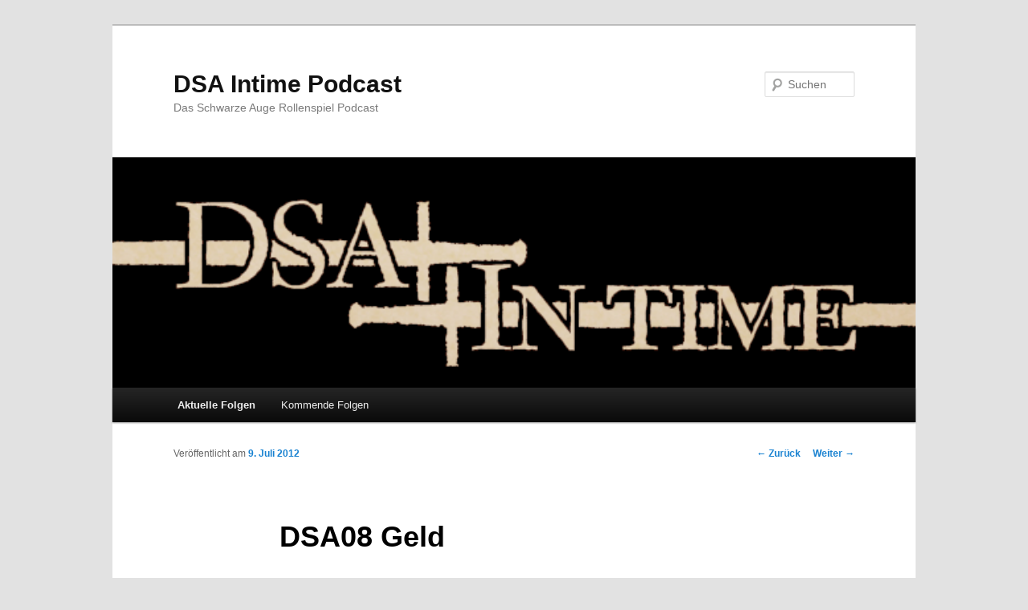

--- FILE ---
content_type: text/html; charset=UTF-8
request_url: http://dsa-intime.de/?p=305
body_size: 20529
content:
<!DOCTYPE html>
<!--[if IE 6]>
<html id="ie6" lang="de">
<![endif]-->
<!--[if IE 7]>
<html id="ie7" lang="de">
<![endif]-->
<!--[if IE 8]>
<html id="ie8" lang="de">
<![endif]-->
<!--[if !(IE 6) & !(IE 7) & !(IE 8)]><!-->
<html lang="de">
<!--<![endif]-->
<head>
<meta charset="UTF-8" />
<meta name="viewport" content="width=device-width" />
<title>
DSA08 Geld | DSA Intime Podcast	</title>
<link rel="profile" href="https://gmpg.org/xfn/11" />
<link rel="stylesheet" type="text/css" media="all" href="http://dsa-intime.de/wp-content/themes/twentyeleven/style.css?ver=20190507" />
<link rel="pingback" href="http://dsa-intime.de/xmlrpc.php">
<!--[if lt IE 9]>
<script src="http://dsa-intime.de/wp-content/themes/twentyeleven/js/html5.js?ver=3.7.0" type="text/javascript"></script>
<![endif]-->
<meta name='robots' content='max-image-preview:large' />
<link rel='dns-prefetch' href='//static.ak.fbcdn.net' />
<link rel='dns-prefetch' href='//s.w.org' />
<script type="text/javascript">
window._wpemojiSettings = {"baseUrl":"https:\/\/s.w.org\/images\/core\/emoji\/14.0.0\/72x72\/","ext":".png","svgUrl":"https:\/\/s.w.org\/images\/core\/emoji\/14.0.0\/svg\/","svgExt":".svg","source":{"concatemoji":"http:\/\/dsa-intime.de\/wp-includes\/js\/wp-emoji-release.min.js?ver=6.0.11"}};
/*! This file is auto-generated */
!function(e,a,t){var n,r,o,i=a.createElement("canvas"),p=i.getContext&&i.getContext("2d");function s(e,t){var a=String.fromCharCode,e=(p.clearRect(0,0,i.width,i.height),p.fillText(a.apply(this,e),0,0),i.toDataURL());return p.clearRect(0,0,i.width,i.height),p.fillText(a.apply(this,t),0,0),e===i.toDataURL()}function c(e){var t=a.createElement("script");t.src=e,t.defer=t.type="text/javascript",a.getElementsByTagName("head")[0].appendChild(t)}for(o=Array("flag","emoji"),t.supports={everything:!0,everythingExceptFlag:!0},r=0;r<o.length;r++)t.supports[o[r]]=function(e){if(!p||!p.fillText)return!1;switch(p.textBaseline="top",p.font="600 32px Arial",e){case"flag":return s([127987,65039,8205,9895,65039],[127987,65039,8203,9895,65039])?!1:!s([55356,56826,55356,56819],[55356,56826,8203,55356,56819])&&!s([55356,57332,56128,56423,56128,56418,56128,56421,56128,56430,56128,56423,56128,56447],[55356,57332,8203,56128,56423,8203,56128,56418,8203,56128,56421,8203,56128,56430,8203,56128,56423,8203,56128,56447]);case"emoji":return!s([129777,127995,8205,129778,127999],[129777,127995,8203,129778,127999])}return!1}(o[r]),t.supports.everything=t.supports.everything&&t.supports[o[r]],"flag"!==o[r]&&(t.supports.everythingExceptFlag=t.supports.everythingExceptFlag&&t.supports[o[r]]);t.supports.everythingExceptFlag=t.supports.everythingExceptFlag&&!t.supports.flag,t.DOMReady=!1,t.readyCallback=function(){t.DOMReady=!0},t.supports.everything||(n=function(){t.readyCallback()},a.addEventListener?(a.addEventListener("DOMContentLoaded",n,!1),e.addEventListener("load",n,!1)):(e.attachEvent("onload",n),a.attachEvent("onreadystatechange",function(){"complete"===a.readyState&&t.readyCallback()})),(e=t.source||{}).concatemoji?c(e.concatemoji):e.wpemoji&&e.twemoji&&(c(e.twemoji),c(e.wpemoji)))}(window,document,window._wpemojiSettings);
</script>
<style type="text/css">
img.wp-smiley,
img.emoji {
	display: inline !important;
	border: none !important;
	box-shadow: none !important;
	height: 1em !important;
	width: 1em !important;
	margin: 0 0.07em !important;
	vertical-align: -0.1em !important;
	background: none !important;
	padding: 0 !important;
}
</style>
	<link rel='stylesheet' id='wp-block-library-css'  href='http://dsa-intime.de/wp-includes/css/dist/block-library/style.min.css?ver=6.0.11' type='text/css' media='all' />
<style id='wp-block-library-theme-inline-css' type='text/css'>
.wp-block-audio figcaption{color:#555;font-size:13px;text-align:center}.is-dark-theme .wp-block-audio figcaption{color:hsla(0,0%,100%,.65)}.wp-block-code{border:1px solid #ccc;border-radius:4px;font-family:Menlo,Consolas,monaco,monospace;padding:.8em 1em}.wp-block-embed figcaption{color:#555;font-size:13px;text-align:center}.is-dark-theme .wp-block-embed figcaption{color:hsla(0,0%,100%,.65)}.blocks-gallery-caption{color:#555;font-size:13px;text-align:center}.is-dark-theme .blocks-gallery-caption{color:hsla(0,0%,100%,.65)}.wp-block-image figcaption{color:#555;font-size:13px;text-align:center}.is-dark-theme .wp-block-image figcaption{color:hsla(0,0%,100%,.65)}.wp-block-pullquote{border-top:4px solid;border-bottom:4px solid;margin-bottom:1.75em;color:currentColor}.wp-block-pullquote__citation,.wp-block-pullquote cite,.wp-block-pullquote footer{color:currentColor;text-transform:uppercase;font-size:.8125em;font-style:normal}.wp-block-quote{border-left:.25em solid;margin:0 0 1.75em;padding-left:1em}.wp-block-quote cite,.wp-block-quote footer{color:currentColor;font-size:.8125em;position:relative;font-style:normal}.wp-block-quote.has-text-align-right{border-left:none;border-right:.25em solid;padding-left:0;padding-right:1em}.wp-block-quote.has-text-align-center{border:none;padding-left:0}.wp-block-quote.is-large,.wp-block-quote.is-style-large,.wp-block-quote.is-style-plain{border:none}.wp-block-search .wp-block-search__label{font-weight:700}:where(.wp-block-group.has-background){padding:1.25em 2.375em}.wp-block-separator.has-css-opacity{opacity:.4}.wp-block-separator{border:none;border-bottom:2px solid;margin-left:auto;margin-right:auto}.wp-block-separator.has-alpha-channel-opacity{opacity:1}.wp-block-separator:not(.is-style-wide):not(.is-style-dots){width:100px}.wp-block-separator.has-background:not(.is-style-dots){border-bottom:none;height:1px}.wp-block-separator.has-background:not(.is-style-wide):not(.is-style-dots){height:2px}.wp-block-table thead{border-bottom:3px solid}.wp-block-table tfoot{border-top:3px solid}.wp-block-table td,.wp-block-table th{padding:.5em;border:1px solid;word-break:normal}.wp-block-table figcaption{color:#555;font-size:13px;text-align:center}.is-dark-theme .wp-block-table figcaption{color:hsla(0,0%,100%,.65)}.wp-block-video figcaption{color:#555;font-size:13px;text-align:center}.is-dark-theme .wp-block-video figcaption{color:hsla(0,0%,100%,.65)}.wp-block-template-part.has-background{padding:1.25em 2.375em;margin-top:0;margin-bottom:0}
</style>
<style id='global-styles-inline-css' type='text/css'>
body{--wp--preset--color--black: #000;--wp--preset--color--cyan-bluish-gray: #abb8c3;--wp--preset--color--white: #fff;--wp--preset--color--pale-pink: #f78da7;--wp--preset--color--vivid-red: #cf2e2e;--wp--preset--color--luminous-vivid-orange: #ff6900;--wp--preset--color--luminous-vivid-amber: #fcb900;--wp--preset--color--light-green-cyan: #7bdcb5;--wp--preset--color--vivid-green-cyan: #00d084;--wp--preset--color--pale-cyan-blue: #8ed1fc;--wp--preset--color--vivid-cyan-blue: #0693e3;--wp--preset--color--vivid-purple: #9b51e0;--wp--preset--color--blue: #1982d1;--wp--preset--color--dark-gray: #373737;--wp--preset--color--medium-gray: #666;--wp--preset--color--light-gray: #e2e2e2;--wp--preset--gradient--vivid-cyan-blue-to-vivid-purple: linear-gradient(135deg,rgba(6,147,227,1) 0%,rgb(155,81,224) 100%);--wp--preset--gradient--light-green-cyan-to-vivid-green-cyan: linear-gradient(135deg,rgb(122,220,180) 0%,rgb(0,208,130) 100%);--wp--preset--gradient--luminous-vivid-amber-to-luminous-vivid-orange: linear-gradient(135deg,rgba(252,185,0,1) 0%,rgba(255,105,0,1) 100%);--wp--preset--gradient--luminous-vivid-orange-to-vivid-red: linear-gradient(135deg,rgba(255,105,0,1) 0%,rgb(207,46,46) 100%);--wp--preset--gradient--very-light-gray-to-cyan-bluish-gray: linear-gradient(135deg,rgb(238,238,238) 0%,rgb(169,184,195) 100%);--wp--preset--gradient--cool-to-warm-spectrum: linear-gradient(135deg,rgb(74,234,220) 0%,rgb(151,120,209) 20%,rgb(207,42,186) 40%,rgb(238,44,130) 60%,rgb(251,105,98) 80%,rgb(254,248,76) 100%);--wp--preset--gradient--blush-light-purple: linear-gradient(135deg,rgb(255,206,236) 0%,rgb(152,150,240) 100%);--wp--preset--gradient--blush-bordeaux: linear-gradient(135deg,rgb(254,205,165) 0%,rgb(254,45,45) 50%,rgb(107,0,62) 100%);--wp--preset--gradient--luminous-dusk: linear-gradient(135deg,rgb(255,203,112) 0%,rgb(199,81,192) 50%,rgb(65,88,208) 100%);--wp--preset--gradient--pale-ocean: linear-gradient(135deg,rgb(255,245,203) 0%,rgb(182,227,212) 50%,rgb(51,167,181) 100%);--wp--preset--gradient--electric-grass: linear-gradient(135deg,rgb(202,248,128) 0%,rgb(113,206,126) 100%);--wp--preset--gradient--midnight: linear-gradient(135deg,rgb(2,3,129) 0%,rgb(40,116,252) 100%);--wp--preset--duotone--dark-grayscale: url('#wp-duotone-dark-grayscale');--wp--preset--duotone--grayscale: url('#wp-duotone-grayscale');--wp--preset--duotone--purple-yellow: url('#wp-duotone-purple-yellow');--wp--preset--duotone--blue-red: url('#wp-duotone-blue-red');--wp--preset--duotone--midnight: url('#wp-duotone-midnight');--wp--preset--duotone--magenta-yellow: url('#wp-duotone-magenta-yellow');--wp--preset--duotone--purple-green: url('#wp-duotone-purple-green');--wp--preset--duotone--blue-orange: url('#wp-duotone-blue-orange');--wp--preset--font-size--small: 13px;--wp--preset--font-size--medium: 20px;--wp--preset--font-size--large: 36px;--wp--preset--font-size--x-large: 42px;}.has-black-color{color: var(--wp--preset--color--black) !important;}.has-cyan-bluish-gray-color{color: var(--wp--preset--color--cyan-bluish-gray) !important;}.has-white-color{color: var(--wp--preset--color--white) !important;}.has-pale-pink-color{color: var(--wp--preset--color--pale-pink) !important;}.has-vivid-red-color{color: var(--wp--preset--color--vivid-red) !important;}.has-luminous-vivid-orange-color{color: var(--wp--preset--color--luminous-vivid-orange) !important;}.has-luminous-vivid-amber-color{color: var(--wp--preset--color--luminous-vivid-amber) !important;}.has-light-green-cyan-color{color: var(--wp--preset--color--light-green-cyan) !important;}.has-vivid-green-cyan-color{color: var(--wp--preset--color--vivid-green-cyan) !important;}.has-pale-cyan-blue-color{color: var(--wp--preset--color--pale-cyan-blue) !important;}.has-vivid-cyan-blue-color{color: var(--wp--preset--color--vivid-cyan-blue) !important;}.has-vivid-purple-color{color: var(--wp--preset--color--vivid-purple) !important;}.has-black-background-color{background-color: var(--wp--preset--color--black) !important;}.has-cyan-bluish-gray-background-color{background-color: var(--wp--preset--color--cyan-bluish-gray) !important;}.has-white-background-color{background-color: var(--wp--preset--color--white) !important;}.has-pale-pink-background-color{background-color: var(--wp--preset--color--pale-pink) !important;}.has-vivid-red-background-color{background-color: var(--wp--preset--color--vivid-red) !important;}.has-luminous-vivid-orange-background-color{background-color: var(--wp--preset--color--luminous-vivid-orange) !important;}.has-luminous-vivid-amber-background-color{background-color: var(--wp--preset--color--luminous-vivid-amber) !important;}.has-light-green-cyan-background-color{background-color: var(--wp--preset--color--light-green-cyan) !important;}.has-vivid-green-cyan-background-color{background-color: var(--wp--preset--color--vivid-green-cyan) !important;}.has-pale-cyan-blue-background-color{background-color: var(--wp--preset--color--pale-cyan-blue) !important;}.has-vivid-cyan-blue-background-color{background-color: var(--wp--preset--color--vivid-cyan-blue) !important;}.has-vivid-purple-background-color{background-color: var(--wp--preset--color--vivid-purple) !important;}.has-black-border-color{border-color: var(--wp--preset--color--black) !important;}.has-cyan-bluish-gray-border-color{border-color: var(--wp--preset--color--cyan-bluish-gray) !important;}.has-white-border-color{border-color: var(--wp--preset--color--white) !important;}.has-pale-pink-border-color{border-color: var(--wp--preset--color--pale-pink) !important;}.has-vivid-red-border-color{border-color: var(--wp--preset--color--vivid-red) !important;}.has-luminous-vivid-orange-border-color{border-color: var(--wp--preset--color--luminous-vivid-orange) !important;}.has-luminous-vivid-amber-border-color{border-color: var(--wp--preset--color--luminous-vivid-amber) !important;}.has-light-green-cyan-border-color{border-color: var(--wp--preset--color--light-green-cyan) !important;}.has-vivid-green-cyan-border-color{border-color: var(--wp--preset--color--vivid-green-cyan) !important;}.has-pale-cyan-blue-border-color{border-color: var(--wp--preset--color--pale-cyan-blue) !important;}.has-vivid-cyan-blue-border-color{border-color: var(--wp--preset--color--vivid-cyan-blue) !important;}.has-vivid-purple-border-color{border-color: var(--wp--preset--color--vivid-purple) !important;}.has-vivid-cyan-blue-to-vivid-purple-gradient-background{background: var(--wp--preset--gradient--vivid-cyan-blue-to-vivid-purple) !important;}.has-light-green-cyan-to-vivid-green-cyan-gradient-background{background: var(--wp--preset--gradient--light-green-cyan-to-vivid-green-cyan) !important;}.has-luminous-vivid-amber-to-luminous-vivid-orange-gradient-background{background: var(--wp--preset--gradient--luminous-vivid-amber-to-luminous-vivid-orange) !important;}.has-luminous-vivid-orange-to-vivid-red-gradient-background{background: var(--wp--preset--gradient--luminous-vivid-orange-to-vivid-red) !important;}.has-very-light-gray-to-cyan-bluish-gray-gradient-background{background: var(--wp--preset--gradient--very-light-gray-to-cyan-bluish-gray) !important;}.has-cool-to-warm-spectrum-gradient-background{background: var(--wp--preset--gradient--cool-to-warm-spectrum) !important;}.has-blush-light-purple-gradient-background{background: var(--wp--preset--gradient--blush-light-purple) !important;}.has-blush-bordeaux-gradient-background{background: var(--wp--preset--gradient--blush-bordeaux) !important;}.has-luminous-dusk-gradient-background{background: var(--wp--preset--gradient--luminous-dusk) !important;}.has-pale-ocean-gradient-background{background: var(--wp--preset--gradient--pale-ocean) !important;}.has-electric-grass-gradient-background{background: var(--wp--preset--gradient--electric-grass) !important;}.has-midnight-gradient-background{background: var(--wp--preset--gradient--midnight) !important;}.has-small-font-size{font-size: var(--wp--preset--font-size--small) !important;}.has-medium-font-size{font-size: var(--wp--preset--font-size--medium) !important;}.has-large-font-size{font-size: var(--wp--preset--font-size--large) !important;}.has-x-large-font-size{font-size: var(--wp--preset--font-size--x-large) !important;}
</style>
<link rel='stylesheet' id='bst-styles-css'  href='http://dsa-intime.de/wp-content/plugins/bst-dsgvo-cookie/includes/css/style.css?ver=6.0.11' type='text/css' media='all' />
<link rel='stylesheet' id='bst-alert1-css-css'  href='http://dsa-intime.de/wp-content/plugins/bst-dsgvo-cookie/includes/css/bst-mesage.css?ver=6.0.11' type='text/css' media='all' />
<link rel='stylesheet' id='bst-alert2-css-css'  href='http://dsa-intime.de/wp-content/plugins/bst-dsgvo-cookie/includes/css/bst-mesage-flat-theme.css?ver=6.0.11' type='text/css' media='all' />
<link rel='stylesheet' id='twentyeleven-block-style-css'  href='http://dsa-intime.de/wp-content/themes/twentyeleven/blocks.css?ver=20190102' type='text/css' media='all' />
<script type='text/javascript' src='http://dsa-intime.de/wp-includes/js/jquery/jquery.min.js?ver=3.6.0' id='jquery-core-js'></script>
<script type='text/javascript' src='http://dsa-intime.de/wp-includes/js/jquery/jquery-migrate.min.js?ver=3.3.2' id='jquery-migrate-js'></script>
<link rel="https://api.w.org/" href="http://dsa-intime.de/index.php?rest_route=/" /><link rel="alternate" type="application/json" href="http://dsa-intime.de/index.php?rest_route=/wp/v2/posts/305" /><link rel="EditURI" type="application/rsd+xml" title="RSD" href="http://dsa-intime.de/xmlrpc.php?rsd" />
<link rel="wlwmanifest" type="application/wlwmanifest+xml" href="http://dsa-intime.de/wp-includes/wlwmanifest.xml" /> 
<meta name="generator" content="WordPress 6.0.11" />
<link rel="canonical" href="http://dsa-intime.de/?p=305" />
<link rel='shortlink' href='http://dsa-intime.de/?p=305' />
<link rel="alternate" type="application/json+oembed" href="http://dsa-intime.de/index.php?rest_route=%2Foembed%2F1.0%2Fembed&#038;url=http%3A%2F%2Fdsa-intime.de%2F%3Fp%3D305" />
<link rel="alternate" type="text/xml+oembed" href="http://dsa-intime.de/index.php?rest_route=%2Foembed%2F1.0%2Fembed&#038;url=http%3A%2F%2Fdsa-intime.de%2F%3Fp%3D305&#038;format=xml" />
<script type="text/javascript"><!--
function powerpress_pinw(pinw_url){window.open(pinw_url, 'PowerPressPlayer','toolbar=0,status=0,resizable=1,width=460,height=320');	return false;}
//-->
</script>
<style type="text/css">
ul.scfw_16px li, ul.scfw_24px li, ul.scfw_32px li, ul.scfw_16px li a, ul.scfw_24px li a, ul.scfw_32px li a {
	display:inline !important;
	float:none !important;
	border:0 !important;
	background:transparent none !important;
	margin:0 !important;
	padding:0 !important;
}
ul.scfw_16px li {
	margin:0 2px 0 0 !important;
}
ul.scfw_24px li {
	margin:0 3px 0 0 !important;
}
ul.scfw_32px li {
	margin:0 5px 0 0 !important;
}
ul.scfw_text_img li:before, ul.scfw_16px li:before, ul.scfw_24px li:before, ul.scfw_32px li:before {
	content:none !important;
}
.scfw img {
	float:none !important;
}
</style>	
	<style type="text/css" >#subscribe-widget-div { text-align: left; margin-top:5px; }</style></head>

<body class="post-template-default single single-post postid-305 single-format-standard wp-embed-responsive single-author singular two-column right-sidebar">
<div class="skip-link"><a class="assistive-text" href="#content">Zum Inhalt wechseln</a></div><svg xmlns="http://www.w3.org/2000/svg" viewBox="0 0 0 0" width="0" height="0" focusable="false" role="none" style="visibility: hidden; position: absolute; left: -9999px; overflow: hidden;" ><defs><filter id="wp-duotone-dark-grayscale"><feColorMatrix color-interpolation-filters="sRGB" type="matrix" values=" .299 .587 .114 0 0 .299 .587 .114 0 0 .299 .587 .114 0 0 .299 .587 .114 0 0 " /><feComponentTransfer color-interpolation-filters="sRGB" ><feFuncR type="table" tableValues="0 0.49803921568627" /><feFuncG type="table" tableValues="0 0.49803921568627" /><feFuncB type="table" tableValues="0 0.49803921568627" /><feFuncA type="table" tableValues="1 1" /></feComponentTransfer><feComposite in2="SourceGraphic" operator="in" /></filter></defs></svg><svg xmlns="http://www.w3.org/2000/svg" viewBox="0 0 0 0" width="0" height="0" focusable="false" role="none" style="visibility: hidden; position: absolute; left: -9999px; overflow: hidden;" ><defs><filter id="wp-duotone-grayscale"><feColorMatrix color-interpolation-filters="sRGB" type="matrix" values=" .299 .587 .114 0 0 .299 .587 .114 0 0 .299 .587 .114 0 0 .299 .587 .114 0 0 " /><feComponentTransfer color-interpolation-filters="sRGB" ><feFuncR type="table" tableValues="0 1" /><feFuncG type="table" tableValues="0 1" /><feFuncB type="table" tableValues="0 1" /><feFuncA type="table" tableValues="1 1" /></feComponentTransfer><feComposite in2="SourceGraphic" operator="in" /></filter></defs></svg><svg xmlns="http://www.w3.org/2000/svg" viewBox="0 0 0 0" width="0" height="0" focusable="false" role="none" style="visibility: hidden; position: absolute; left: -9999px; overflow: hidden;" ><defs><filter id="wp-duotone-purple-yellow"><feColorMatrix color-interpolation-filters="sRGB" type="matrix" values=" .299 .587 .114 0 0 .299 .587 .114 0 0 .299 .587 .114 0 0 .299 .587 .114 0 0 " /><feComponentTransfer color-interpolation-filters="sRGB" ><feFuncR type="table" tableValues="0.54901960784314 0.98823529411765" /><feFuncG type="table" tableValues="0 1" /><feFuncB type="table" tableValues="0.71764705882353 0.25490196078431" /><feFuncA type="table" tableValues="1 1" /></feComponentTransfer><feComposite in2="SourceGraphic" operator="in" /></filter></defs></svg><svg xmlns="http://www.w3.org/2000/svg" viewBox="0 0 0 0" width="0" height="0" focusable="false" role="none" style="visibility: hidden; position: absolute; left: -9999px; overflow: hidden;" ><defs><filter id="wp-duotone-blue-red"><feColorMatrix color-interpolation-filters="sRGB" type="matrix" values=" .299 .587 .114 0 0 .299 .587 .114 0 0 .299 .587 .114 0 0 .299 .587 .114 0 0 " /><feComponentTransfer color-interpolation-filters="sRGB" ><feFuncR type="table" tableValues="0 1" /><feFuncG type="table" tableValues="0 0.27843137254902" /><feFuncB type="table" tableValues="0.5921568627451 0.27843137254902" /><feFuncA type="table" tableValues="1 1" /></feComponentTransfer><feComposite in2="SourceGraphic" operator="in" /></filter></defs></svg><svg xmlns="http://www.w3.org/2000/svg" viewBox="0 0 0 0" width="0" height="0" focusable="false" role="none" style="visibility: hidden; position: absolute; left: -9999px; overflow: hidden;" ><defs><filter id="wp-duotone-midnight"><feColorMatrix color-interpolation-filters="sRGB" type="matrix" values=" .299 .587 .114 0 0 .299 .587 .114 0 0 .299 .587 .114 0 0 .299 .587 .114 0 0 " /><feComponentTransfer color-interpolation-filters="sRGB" ><feFuncR type="table" tableValues="0 0" /><feFuncG type="table" tableValues="0 0.64705882352941" /><feFuncB type="table" tableValues="0 1" /><feFuncA type="table" tableValues="1 1" /></feComponentTransfer><feComposite in2="SourceGraphic" operator="in" /></filter></defs></svg><svg xmlns="http://www.w3.org/2000/svg" viewBox="0 0 0 0" width="0" height="0" focusable="false" role="none" style="visibility: hidden; position: absolute; left: -9999px; overflow: hidden;" ><defs><filter id="wp-duotone-magenta-yellow"><feColorMatrix color-interpolation-filters="sRGB" type="matrix" values=" .299 .587 .114 0 0 .299 .587 .114 0 0 .299 .587 .114 0 0 .299 .587 .114 0 0 " /><feComponentTransfer color-interpolation-filters="sRGB" ><feFuncR type="table" tableValues="0.78039215686275 1" /><feFuncG type="table" tableValues="0 0.94901960784314" /><feFuncB type="table" tableValues="0.35294117647059 0.47058823529412" /><feFuncA type="table" tableValues="1 1" /></feComponentTransfer><feComposite in2="SourceGraphic" operator="in" /></filter></defs></svg><svg xmlns="http://www.w3.org/2000/svg" viewBox="0 0 0 0" width="0" height="0" focusable="false" role="none" style="visibility: hidden; position: absolute; left: -9999px; overflow: hidden;" ><defs><filter id="wp-duotone-purple-green"><feColorMatrix color-interpolation-filters="sRGB" type="matrix" values=" .299 .587 .114 0 0 .299 .587 .114 0 0 .299 .587 .114 0 0 .299 .587 .114 0 0 " /><feComponentTransfer color-interpolation-filters="sRGB" ><feFuncR type="table" tableValues="0.65098039215686 0.40392156862745" /><feFuncG type="table" tableValues="0 1" /><feFuncB type="table" tableValues="0.44705882352941 0.4" /><feFuncA type="table" tableValues="1 1" /></feComponentTransfer><feComposite in2="SourceGraphic" operator="in" /></filter></defs></svg><svg xmlns="http://www.w3.org/2000/svg" viewBox="0 0 0 0" width="0" height="0" focusable="false" role="none" style="visibility: hidden; position: absolute; left: -9999px; overflow: hidden;" ><defs><filter id="wp-duotone-blue-orange"><feColorMatrix color-interpolation-filters="sRGB" type="matrix" values=" .299 .587 .114 0 0 .299 .587 .114 0 0 .299 .587 .114 0 0 .299 .587 .114 0 0 " /><feComponentTransfer color-interpolation-filters="sRGB" ><feFuncR type="table" tableValues="0.098039215686275 1" /><feFuncG type="table" tableValues="0 0.66274509803922" /><feFuncB type="table" tableValues="0.84705882352941 0.41960784313725" /><feFuncA type="table" tableValues="1 1" /></feComponentTransfer><feComposite in2="SourceGraphic" operator="in" /></filter></defs></svg><div id="page" class="hfeed">
	<header id="branding">
			<hgroup>
				<h1 id="site-title"><span><a href="http://dsa-intime.de/" rel="home">DSA Intime Podcast</a></span></h1>
				<h2 id="site-description">Das Schwarze Auge Rollenspiel Podcast</h2>
			</hgroup>

						<a href="http://dsa-intime.de/">
									<img src="http://dsa-intime.de/wp-content/uploads/2013/02/cropped-dsaintime_header_test1-e1360185366488.png" width="1000" height="287" alt="DSA Intime Podcast" />
								</a>
			
									<form method="get" id="searchform" action="http://dsa-intime.de/">
		<label for="s" class="assistive-text">Suchen</label>
		<input type="text" class="field" name="s" id="s" placeholder="Suchen" />
		<input type="submit" class="submit" name="submit" id="searchsubmit" value="Suchen" />
	</form>
			
			<nav id="access">
				<h3 class="assistive-text">Hauptmenü</h3>
				<div class="menu-hauptmenue-container"><ul id="menu-hauptmenue" class="menu"><li id="menu-item-241" class="menu-item menu-item-type-custom menu-item-object-custom menu-item-home current-menu-ancestor current-menu-parent menu-item-has-children menu-item-241"><a href="http://dsa-intime.de">Aktuelle Folgen</a>
<ul class="sub-menu">
	<li id="menu-item-245" class="menu-item menu-item-type-custom menu-item-object-custom menu-item-245"><a href="http://dsa-intime.de/?p=58http://">Anfänger</a></li>
	<li id="menu-item-246" class="menu-item menu-item-type-custom menu-item-object-custom menu-item-246"><a>Gewalt</a></li>
	<li id="menu-item-247" class="menu-item menu-item-type-custom menu-item-object-custom menu-item-247"><a href="http://dsa-intime.de/?p=62">Autorität</a></li>
	<li id="menu-item-248" class="menu-item menu-item-type-custom menu-item-object-custom menu-item-248"><a href="http://dsa-intime.de/?p=64">Mut</a></li>
	<li id="menu-item-249" class="menu-item menu-item-type-custom menu-item-object-custom menu-item-249"><a href="http://dsa-intime.de/?p=64">Vor- und Nachteile</a></li>
	<li id="menu-item-264" class="menu-item menu-item-type-custom menu-item-object-custom menu-item-264"><a href="http://dsa-intime.de/?p=259http://">Motivation</a></li>
	<li id="menu-item-288" class="menu-item menu-item-type-custom menu-item-object-custom menu-item-288"><a href="http://dsa-intime.de/?p=282http://">Exoten</a></li>
	<li id="menu-item-312" class="menu-item menu-item-type-custom menu-item-object-custom current-menu-item menu-item-312"><a href="http://dsa-intime.de/?p=305" aria-current="page">Geld</a></li>
	<li id="menu-item-332" class="menu-item menu-item-type-custom menu-item-object-custom menu-item-332"><a href="http://dsa-intime.de/?p=323">Rollenspielklischees</a></li>
	<li id="menu-item-339" class="menu-item menu-item-type-custom menu-item-object-custom menu-item-339"><a href="http://dsa-intime.de/?p=336">Spezialabenteuer</a></li>
	<li id="menu-item-349" class="menu-item menu-item-type-custom menu-item-object-custom menu-item-349"><a href="http://dsa-intime.de/?p=342">Gesellschaftliche Talente</a></li>
	<li id="menu-item-364" class="menu-item menu-item-type-custom menu-item-object-custom menu-item-364"><a href="http://dsa-intime.de/?p=360">Glaube</a></li>
	<li id="menu-item-379" class="menu-item menu-item-type-custom menu-item-object-custom menu-item-379"><a href="http://dsa-intime.de/?p=372">Reisen</a></li>
	<li id="menu-item-398" class="menu-item menu-item-type-custom menu-item-object-custom menu-item-398"><a href="http://dsa-intime.de/?p=386">Magie</a></li>
	<li id="menu-item-432" class="menu-item menu-item-type-custom menu-item-object-custom menu-item-432"><a href="http://dsa-intime.de/?p=420">Kirche</a></li>
	<li id="menu-item-441" class="menu-item menu-item-type-custom menu-item-object-custom menu-item-441"><a href="http://dsa-intime.de/?p=434">Metagaming</a></li>
	<li id="menu-item-450" class="menu-item menu-item-type-custom menu-item-object-custom menu-item-450"><a href="http://dsa-intime.de/?p=447">Magier</a></li>
	<li id="menu-item-462" class="menu-item menu-item-type-custom menu-item-object-custom menu-item-462"><a href="http://dsa-intime.de/?p=455">Talente</a></li>
	<li id="menu-item-481" class="menu-item menu-item-type-custom menu-item-object-custom menu-item-481"><a href="http://dsa-intime.de/?p=474">Kampf</a></li>
	<li id="menu-item-490" class="menu-item menu-item-type-custom menu-item-object-custom menu-item-490"><a href="http://dsa-intime.de/?p=489">Wissen</a></li>
	<li id="menu-item-501" class="menu-item menu-item-type-custom menu-item-object-custom menu-item-501"><a href="http://dsa-intime.de/?p=498">Erzdämonen</a></li>
	<li id="menu-item-512" class="menu-item menu-item-type-custom menu-item-object-custom menu-item-512"><a href="http://dsa-intime.de/?p=511">Kleriker</a></li>
	<li id="menu-item-588" class="menu-item menu-item-type-custom menu-item-object-custom menu-item-588"><a href="http://dsa-intime.de/?p=575">Dramaturgie</a></li>
	<li id="menu-item-629" class="menu-item menu-item-type-custom menu-item-object-custom menu-item-629"><a href="http://dsa-intime.de/?p=624">Paktierer</a></li>
	<li id="menu-item-638" class="menu-item menu-item-type-custom menu-item-object-custom menu-item-638"><a href="http://dsa-intime.de/?p=636">Recherche</a></li>
	<li id="menu-item-653" class="menu-item menu-item-type-custom menu-item-object-custom menu-item-653"><a href="http://dsa-intime.de/?p=649">Magisches</a></li>
	<li id="menu-item-662" class="menu-item menu-item-type-custom menu-item-object-custom menu-item-662"><a href="http://dsa-intime.de/?p=660">Praios</a></li>
	<li id="menu-item-669" class="menu-item menu-item-type-custom menu-item-object-custom menu-item-669"><a href="http://dsa-intime.de/?p=666">DSA 5</a></li>
	<li id="menu-item-680" class="menu-item menu-item-type-custom menu-item-object-custom menu-item-680"><a href="http://dsa-intime.de/?p=678">Rahja</a></li>
	<li id="menu-item-737" class="menu-item menu-item-type-custom menu-item-object-custom menu-item-737"><a href="http://dsa-intime.de/?p=735">Boron</a></li>
	<li id="menu-item-743" class="menu-item menu-item-type-custom menu-item-object-custom menu-item-743"><a href="http://dsa-intime.de/?p=741">AP/Steigern</a></li>
	<li id="menu-item-748" class="menu-item menu-item-type-custom menu-item-object-custom menu-item-748"><a href="http://dsa-intime.de/?p=746">Hesinde</a></li>
	<li id="menu-item-755" class="menu-item menu-item-type-custom menu-item-object-custom menu-item-755"><a href="http://dsa-intime.de/?p=752">Hörerfragen</a></li>
	<li id="menu-item-762" class="menu-item menu-item-type-custom menu-item-object-custom menu-item-762"><a href="http://dsa-intime.de/?p=759">Hörergast Sigi</a></li>
	<li id="menu-item-769" class="menu-item menu-item-type-custom menu-item-object-custom menu-item-769"><a>Phex</a></li>
	<li id="menu-item-774" class="menu-item menu-item-type-custom menu-item-object-custom menu-item-774"><a>DSA5 Beta</a></li>
	<li id="menu-item-783" class="menu-item menu-item-type-custom menu-item-object-custom menu-item-783"><a href="http://dsa-intime.de/?p=781">Artefakte</a></li>
	<li id="menu-item-793" class="menu-item menu-item-type-custom menu-item-object-custom menu-item-793"><a href="http://dsa-intime.de/?p=789">Tsa</a></li>
	<li id="menu-item-817" class="menu-item menu-item-type-custom menu-item-object-custom menu-item-817"><a href="http://dsa-intime.de/?p=815">Zauber</a></li>
	<li id="menu-item-824" class="menu-item menu-item-type-custom menu-item-object-custom menu-item-824"><a href="http://dsa-intime.de/?p=822">Efferd</a></li>
	<li id="menu-item-835" class="menu-item menu-item-type-custom menu-item-object-custom menu-item-835"><a href="http://dsa-intime.de/?attachment_id=827">Weiße Gilde</a></li>
	<li id="menu-item-842" class="menu-item menu-item-type-custom menu-item-object-custom menu-item-842"><a href="http://dsa-intime.de/?p=840">Schadensmagie</a></li>
	<li id="menu-item-848" class="menu-item menu-item-type-custom menu-item-object-custom menu-item-848"><a href="http://dsa-intime.de/?p=845">Rondra</a></li>
	<li id="menu-item-855" class="menu-item menu-item-type-custom menu-item-object-custom menu-item-855"><a href="http://dsa-intime.de/?p=853">Hexen</a></li>
	<li id="menu-item-864" class="menu-item menu-item-type-custom menu-item-object-custom menu-item-864"><a href="http://dsa-intime.de/?p=861">Hintergrund</a></li>
	<li id="menu-item-871" class="menu-item menu-item-type-custom menu-item-object-custom menu-item-871"><a href="http://dsa-intime.de/?p=869">DSA5 Basisregelwerk</a></li>
	<li id="menu-item-877" class="menu-item menu-item-type-custom menu-item-object-custom menu-item-877"><a href="http://dsa-intime.de/?p=875">Firun</a></li>
	<li id="menu-item-911" class="menu-item menu-item-type-custom menu-item-object-custom menu-item-911"><a href="http://dsa-intime.de/?p=908">Heldentod</a></li>
	<li id="menu-item-930" class="menu-item menu-item-type-custom menu-item-object-custom menu-item-930"><a href="http://dsa-intime.de/?p=928">Jubiläum</a></li>
	<li id="menu-item-935" class="menu-item menu-item-type-custom menu-item-object-custom menu-item-935"><a href="http://dsa-intime.de/?p=933%20">Travia</a></li>
	<li id="menu-item-942" class="menu-item menu-item-type-custom menu-item-object-custom menu-item-942"><a href="http://dsa-intime.de/?p=940">Graue Gilde</a></li>
	<li id="menu-item-949" class="menu-item menu-item-type-custom menu-item-object-custom menu-item-949"><a href="http://dsa-intime.de/?p=947">Objektmagie</a></li>
	<li id="menu-item-955" class="menu-item menu-item-type-custom menu-item-object-custom menu-item-955"><a href="http://dsa-intime.de/?p=953">Sprachen und Akzente</a></li>
	<li id="menu-item-961" class="menu-item menu-item-type-custom menu-item-object-custom menu-item-961"><a href="http://dsa-intime.de/?p=959">Peraine</a></li>
	<li id="menu-item-972" class="menu-item menu-item-type-custom menu-item-object-custom menu-item-972"><a href="http://dsa-intime.de/?p=969">Illusionsmagie</a></li>
	<li id="menu-item-981" class="menu-item menu-item-type-custom menu-item-object-custom menu-item-981"><a href="http://dsa-intime.de/?p=979">Ingerimm</a></li>
	<li id="menu-item-987" class="menu-item menu-item-type-custom menu-item-object-custom menu-item-987"><a>Götterkritik</a></li>
	<li id="menu-item-994" class="menu-item menu-item-type-custom menu-item-object-custom menu-item-994"><a href="http://dsa-intime.de/?p=991">Borbaradianismus</a></li>
	<li id="menu-item-1005" class="menu-item menu-item-type-custom menu-item-object-custom menu-item-1005"><a href="http://dsa-intime.de/?p=1003">Hellsichtsmagie</a></li>
	<li id="menu-item-1011" class="menu-item menu-item-type-custom menu-item-object-custom menu-item-1011"><a href="http://dsa-intime.de/?p=1009">Druiden</a></li>
	<li id="menu-item-1017" class="menu-item menu-item-type-custom menu-item-object-custom menu-item-1017"><a href="http://dsa-intime.de/?p=1015">Geoden</a></li>
	<li id="menu-item-1023" class="menu-item menu-item-type-custom menu-item-object-custom menu-item-1023"><a href="http://dsa-intime.de/?p=1020">Fehler</a></li>
	<li id="menu-item-1032" class="menu-item menu-item-type-custom menu-item-object-custom menu-item-1032"><a href="http://dsa-intime.de/?p=1030">Einflussmagie</a></li>
	<li id="menu-item-1038" class="menu-item menu-item-type-custom menu-item-object-custom menu-item-1038"><a href="http://dsa-intime.de/?p=1036">Erwartungen</a></li>
	<li id="menu-item-1045" class="menu-item menu-item-type-custom menu-item-object-custom menu-item-1045"><a href="http://dsa-intime.de/?p=1043">Repräsentationen</a></li>
	<li id="menu-item-1061" class="menu-item menu-item-type-custom menu-item-object-custom menu-item-1061"><a href="http://dsa-intime.de/?p=1059">NSCs</a></li>
	<li id="menu-item-1068" class="menu-item menu-item-type-custom menu-item-object-custom menu-item-1068"><a href="http://dsa-intime.de/?p=1066">Kor</a></li>
	<li id="menu-item-1086" class="menu-item menu-item-type-custom menu-item-object-custom menu-item-1086"><a href="http://dsa-intime.de/?p=1084">Begleiter</a></li>
	<li id="menu-item-1094" class="menu-item menu-item-type-custom menu-item-object-custom menu-item-1094"><a href="http://dsa-intime.de/?p=1092">Konfliktverhalten</a></li>
	<li id="menu-item-1102" class="menu-item menu-item-type-custom menu-item-object-custom menu-item-1102"><a href="http://dsa-intime.de/?p=1100">Nandus</a></li>
	<li id="menu-item-1108" class="menu-item menu-item-type-custom menu-item-object-custom menu-item-1108"><a href="http://dsa-intime.de/?p=1106">Der Namenlose</a></li>
	<li id="menu-item-1115" class="menu-item menu-item-type-custom menu-item-object-custom menu-item-1115"><a href="http://dsa-intime.de/?p=1113">Nandus 2</a></li>
	<li id="menu-item-1128" class="menu-item menu-item-type-custom menu-item-object-custom menu-item-1128"><a href="http://dsa-intime.de/?p=1125">Powergaming</a></li>
	<li id="menu-item-1137" class="menu-item menu-item-type-custom menu-item-object-custom menu-item-1137"><a href="http://dsa-intime.de/?p=1135">Historische Korrektheit</a></li>
	<li id="menu-item-1147" class="menu-item menu-item-type-custom menu-item-object-custom menu-item-1147"><a href="http://dsa-intime.de/?p=1143">Aves</a></li>
	<li id="menu-item-1157" class="menu-item menu-item-type-custom menu-item-object-custom menu-item-1157"><a href="http://dsa-intime.de/?p=1154">Elementare</a></li>
	<li id="menu-item-1164" class="menu-item menu-item-type-custom menu-item-object-custom menu-item-1164"><a href="http://dsa-intime.de/?p=1162">Berühmte Helden</a></li>
	<li id="menu-item-1176" class="menu-item menu-item-type-custom menu-item-object-custom menu-item-1176"><a href="http://dsa-intime.de/?p=1174">Abenteuerdesign</a></li>
	<li id="menu-item-1184" class="menu-item menu-item-type-custom menu-item-object-custom menu-item-1184"><a href="http://dsa-intime.de/?p=1182">Encounterdesign</a></li>
	<li id="menu-item-1192" class="menu-item menu-item-type-custom menu-item-object-custom menu-item-1192"><a href="http://dsa-intime.de/?p=1190">Charisma</a></li>
	<li id="menu-item-1199" class="menu-item menu-item-type-custom menu-item-object-custom menu-item-1199"><a href="http://dsa-intime.de/?p=1197">Spielhilfe: Ausspielen</a></li>
	<li id="menu-item-1207" class="menu-item menu-item-type-custom menu-item-object-custom menu-item-1207"><a href="http://dsa-intime.de/?p=1205">Online Spielen</a></li>
	<li id="menu-item-1213" class="menu-item menu-item-type-custom menu-item-object-custom menu-item-1213"><a href="http://dsa-intime.de/?p=1211">Temporalmagie</a></li>
	<li id="menu-item-1222" class="menu-item menu-item-type-custom menu-item-object-custom menu-item-1222"><a href="http://dsa-intime.de/?p=1220">Magiedilettanten</a></li>
	<li id="menu-item-1231" class="menu-item menu-item-type-custom menu-item-object-custom menu-item-1231"><a href="http://dsa-intime.de/?p=1229">Realitäten</a></li>
	<li id="menu-item-1244" class="menu-item menu-item-type-custom menu-item-object-custom menu-item-1244"><a href="http://dsa-intime.de/?p=1242">Verständigungsmagie</a></li>
	<li id="menu-item-1254" class="menu-item menu-item-type-custom menu-item-object-custom menu-item-1254"><a href="http://dsa-intime.de/?p=1252">Egoismus</a></li>
	<li id="menu-item-1266" class="menu-item menu-item-type-custom menu-item-object-custom menu-item-1266"><a href="http://dsa-intime.de/?p=1264">Ketzerei</a></li>
	<li id="menu-item-1273" class="menu-item menu-item-type-custom menu-item-object-custom menu-item-1273"><a href="http://dsa-intime.de/?p=1271">Spielhilfe: Abenteuergestaltung</a></li>
	<li id="menu-item-1288" class="menu-item menu-item-type-custom menu-item-object-custom menu-item-1288"><a href="http://dsa-intime.de/?p=1285">DramaSystem</a></li>
	<li id="menu-item-1320" class="menu-item menu-item-type-custom menu-item-object-custom menu-item-1320"><a href="http://dsa-intime.de/?p=1318">Prinzipien</a></li>
	<li id="menu-item-1327" class="menu-item menu-item-type-custom menu-item-object-custom menu-item-1327"><a href="http://dsa-intime.de/?p=1323">Zwerge</a></li>
	<li id="menu-item-1335" class="menu-item menu-item-type-custom menu-item-object-custom menu-item-1335"><a href="http://dsa-intime.de/?p=1333">Tod</a></li>
	<li id="menu-item-1344" class="menu-item menu-item-type-custom menu-item-object-custom menu-item-1344"><a href="http://dsa-intime.de/?p=1342">Jubiläum mit Michael</a></li>
	<li id="menu-item-1352" class="menu-item menu-item-type-custom menu-item-object-custom menu-item-1352"><a href="http://dsa-intime.de/?p=1350">Elfische Weltsicht</a></li>
	<li id="menu-item-1360" class="menu-item menu-item-type-custom menu-item-object-custom menu-item-1360"><a href="http://dsa-intime.de/?p=1358">Seelen</a></li>
	<li id="menu-item-1368" class="menu-item menu-item-type-custom menu-item-object-custom menu-item-1368"><a href="http://dsa-intime.de/?p=1366">RPG mit Kindern</a></li>
	<li id="menu-item-1374" class="menu-item menu-item-type-custom menu-item-object-custom menu-item-1374"><a href="http://dsa-intime.de/?p=1372">Marbo</a></li>
	<li id="menu-item-1384" class="menu-item menu-item-type-custom menu-item-object-custom menu-item-1384"><a href="http://dsa-intime.de/?p=1382">LARP</a></li>
	<li id="menu-item-1395" class="menu-item menu-item-type-custom menu-item-object-custom menu-item-1395"><a href="http://dsa-intime.de/?p=1393">Mada</a></li>
	<li id="menu-item-1407" class="menu-item menu-item-type-custom menu-item-object-custom menu-item-has-children menu-item-1407"><a href="http://dsa-intime.de/?p=1405">Heldentum</a>
	<ul class="sub-menu">
		<li id="menu-item-1416" class="menu-item menu-item-type-custom menu-item-object-custom menu-item-1416"><a href="http://dsa-intime.de/?p=1412">Regeln</a></li>
		<li id="menu-item-1423" class="menu-item menu-item-type-custom menu-item-object-custom menu-item-1423"><a href="http://dsa-intime.de/?p=1421">Dämonen als Götter</a></li>
	</ul>
</li>
	<li id="menu-item-1429" class="menu-item menu-item-type-custom menu-item-object-custom menu-item-1429"><a href="http://dsa-intime.de/?p=1427">Beschworene Wesen</a></li>
	<li id="menu-item-1435" class="menu-item menu-item-type-custom menu-item-object-custom menu-item-1435"><a href="http://dsa-intime.de/?p=1433">Improvisation</a></li>
	<li id="menu-item-1441" class="menu-item menu-item-type-custom menu-item-object-custom menu-item-1441"><a href="http://dsa-intime.de/?p=1439">Immersion</a></li>
</ul>
</li>
<li id="menu-item-186" class="menu-item menu-item-type-post_type menu-item-object-page menu-item-has-children menu-item-186"><a href="http://dsa-intime.de/?page_id=179">Kommende Folgen</a>
<ul class="sub-menu">
	<li id="menu-item-607" class="menu-item menu-item-type-custom menu-item-object-custom menu-item-607"><a href="http://dsa-intime.de/?page_id=604">Hörerfragen</a></li>
	<li id="menu-item-603" class="menu-item menu-item-type-custom menu-item-object-custom menu-item-603"><a href="http://dsa-intime.de/?page_id=597">Göttliches</a></li>
	<li id="menu-item-617" class="menu-item menu-item-type-custom menu-item-object-custom menu-item-617"><a href="http://dsa-intime.de/?page_id=613">Dämonisches</a></li>
	<li id="menu-item-778" class="menu-item menu-item-type-custom menu-item-object-custom menu-item-778"><a href="http://dsa-intime.de/?page_id=776">Begleiter</a></li>
</ul>
</li>
</ul></div>			</nav><!-- #access -->
	</header><!-- #branding -->


	<div id="main">

		<div id="primary">
			<div id="content" role="main">

				
					<nav id="nav-single">
						<h3 class="assistive-text">Beitrags-Navigation</h3>
						<span class="nav-previous"><a href="http://dsa-intime.de/?p=282" rel="prev"><span class="meta-nav">&larr;</span> Zurück</a></span>
						<span class="nav-next"><a href="http://dsa-intime.de/?p=323" rel="next">Weiter <span class="meta-nav">&rarr;</span></a></span>
					</nav><!-- #nav-single -->

					
<article id="post-305" class="post-305 post type-post status-publish format-standard hentry category-allgemein">
	<header class="entry-header">
		<h1 class="entry-title">DSA08 Geld</h1>

				<div class="entry-meta">
			<span class="sep">Veröffentlicht am </span><a href="http://dsa-intime.de/?p=305" title="00:06" rel="bookmark"><time class="entry-date" datetime="2012-07-09T00:06:20+00:00">9. Juli 2012</time></a><span class="by-author"> <span class="sep"> von </span> <span class="author vcard"><a class="url fn n" href="http://dsa-intime.de/?author=1" title="Alle Beiträge von dsaintime anzeigen" rel="author">dsaintime</a></span></span>		</div><!-- .entry-meta -->
			</header><!-- .entry-header -->

	<div class="entry-content">
		<div class="powerpress_player" id="powerpress_player_9108"><!--[if lt IE 9]><script>document.createElement('audio');</script><![endif]-->
<audio class="wp-audio-shortcode" id="audio-305-1" preload="none" style="width: 100%;" controls="controls"><source type="audio/mpeg" src="http://dsa-intime.de/wp-content/uploads/dsa08geldlv.mp3?_=1" /><a href="http://dsa-intime.de/wp-content/uploads/dsa08geldlv.mp3">http://dsa-intime.de/wp-content/uploads/dsa08geldlv.mp3</a></audio></div><p class="powerpress_links powerpress_links_mp3">Podcast: <a href="http://dsa-intime.de/wp-content/uploads/dsa08geldlv.mp3" class="powerpress_link_pinw" target="_blank" title="Play in new window" onclick="return powerpress_pinw('http://dsa-intime.de/?powerpress_pinw=305-podcast');" rel="nofollow">Play in new window</a> | <a href="http://dsa-intime.de/wp-content/uploads/dsa08geldlv.mp3" class="powerpress_link_d" title="Download" rel="nofollow" download="dsa08geldlv.mp3">Download</a></p><p class="powerpress_links powerpress_subscribe_links">Subscribe: <a href="http://dsa-intime.de/?feed=podcast" class="powerpress_link_subscribe powerpress_link_subscribe_rss" title="Subscribe via RSS" rel="nofollow">RSS</a></p><p>Da der gemeine Held in der Regel mit Besserem beschäftigt ist, verliert sich die Aufmerksam auf Alltägliches wie Geldhaushalt oder käufliche Freude und ehe er sich versieht, kann ihn nur noch die persönliche Flotte von seinem Reichtum erlösen. Wir diskutieren, ob und wie man Geld als sinnvolle Ressource im Rollenspiel einsetzen kann, gehen auf Armut, Luxus, Verteilungsprobleme und Korruption ein und beleuchten Perspektiven für geldorientierte Charakterklassen.</p>
			</div><!-- .entry-content -->

	<footer class="entry-meta">
		Dieser Eintrag wurde veröffentlicht in <a href="http://dsa-intime.de/?cat=1" rel="category">Aktuelle Folgen</a> von <a href="http://dsa-intime.de/?author=1">dsaintime</a>. Setze ein Lesezeichen zum <a href="http://dsa-intime.de/?p=305" title="Permalink zu DSA08 Geld" rel="bookmark">Permalink</a>.
		
			</footer><!-- .entry-meta -->
</article><!-- #post-305 -->

						<div id="comments">
	
	
			<h2 id="comments-title">
			14 Gedanken zu &#8222;<span>DSA08 Geld</span>&#8220;		</h2>

		
		<ol class="commentlist">
					<li class="comment even thread-even depth-1" id="li-comment-56">
		<article id="comment-56" class="comment">
			<footer class="comment-meta">
				<div class="comment-author vcard">
					<span class="fn"><a href='http://remainaery.deviantart.com/' rel='external nofollow ugc' class='url'>Remmy</a></span> sagte am <a href="http://dsa-intime.de/?p=305#comment-56"><time datetime="2012-07-09T12:34:04+00:00">9. Juli 2012 um 12:34</time></a> <span class="says">:</span>
										</div><!-- .comment-author .vcard -->

					
					
				</footer>

				<div class="comment-content"><p>Meine Einstellung ist inzwischen &#8222;Geld ist dafür da, um Heiltränke zu kaufen&#8220;. Oder andere Dinge, die &#8222;spieltechnisch&#8220; eine konkretere Auswirkung haben. Rüstungen, Schwerter, und so weiter. Das heißt dann aber, dass das auch auf &#8218;unnütze&#8216; Handelsgüter zutreffen kann, wenn ein Händler in der Gruppe ist.</p>
<p>Ansonsten gehe ich auch davon aus, dass jeder Held irgendwie immer genügend Münzen in der Tasche hat, um sich einen für seinen Status angemessenen Lebensstil zu leisten. Sei es, weil er Reserven hat, oder zwischen den Abenteuern gemäß seiner Profession &#8218;jobben&#8216; geht &#8211; jenachdem, wie&#8217;s passt.</p>
<p>Was jedoch gemessen am jeweiligen SO/Lebensstil &#8222;Luxus&#8220; ist, müssen Spieler schon berappen &#8211; allerdings ist es meine Erfahrung, dass eigentlich gar nicht mal so wenige Spieler Geld für &#8222;Nichts&#8220; ausgeben. Zumindest an den Spieltischen, wo ich mich rumgetrieben habe, wurde immer wieder gerne mal das teure Gelage statt dem Zwiebeleintopf gekauft, eine Flasche teurer importierter Schnaps gekauft, etc.</p>
<p>Ansonsten ziehe ich den SO auch gerne heran, wenn es um Fragen geht wie &#8222;Haben wir genug Geld, uns für 2 Ta</p>
</div>

				<div class="reply">
					<a rel='nofollow' class='comment-reply-link' href='http://dsa-intime.de/?p=305&#038;replytocom=56#respond' data-commentid="56" data-postid="305" data-belowelement="comment-56" data-respondelement="respond" data-replyto="Auf Remmy antworten" aria-label='Auf Remmy antworten'>Kommentiere <span>&darr;</span></a>				</div><!-- .reply -->
			</article><!-- #comment-## -->

				<ul class="children">
		<li class="comment odd alt depth-2" id="li-comment-57">
		<article id="comment-57" class="comment">
			<footer class="comment-meta">
				<div class="comment-author vcard">
					<span class="fn"><a href='http://remainaery.deviantart.com/' rel='external nofollow ugc' class='url'>Remmy</a></span> sagte am <a href="http://dsa-intime.de/?p=305#comment-57"><time datetime="2012-07-09T12:36:51+00:00">9. Juli 2012 um 12:36</time></a> <span class="says">:</span>
										</div><!-- .comment-author .vcard -->

					
					
				</footer>

				<div class="comment-content"><p>(und da sponn der Browser gerade&#8230;.) &#8212; Ansonsten ziehe ich den SO auch gerne heran, wenn es um Fragen geht wie “Haben wir genug Geld, uns für 2 Tage 3 Tagelöhner zu leisten?&#8220;; in dem Fall sage ich dem SO 13 Adeligen &#8222;Absolut&#8220;, der Durchschnitts-SO-4-Gruppe eher &#8222;Nein&#8220;.</p>
</div>

				<div class="reply">
					<a rel='nofollow' class='comment-reply-link' href='http://dsa-intime.de/?p=305&#038;replytocom=57#respond' data-commentid="57" data-postid="305" data-belowelement="comment-57" data-respondelement="respond" data-replyto="Auf Remmy antworten" aria-label='Auf Remmy antworten'>Kommentiere <span>&darr;</span></a>				</div><!-- .reply -->
			</article><!-- #comment-## -->

				</li><!-- #comment-## -->
</ul><!-- .children -->
</li><!-- #comment-## -->
		<li class="comment even thread-odd thread-alt depth-1" id="li-comment-59">
		<article id="comment-59" class="comment">
			<footer class="comment-meta">
				<div class="comment-author vcard">
					<span class="fn"><a href='https://sites.google.com/site/schmiederossheber/' rel='external nofollow ugc' class='url'>Tom</a></span> sagte am <a href="http://dsa-intime.de/?p=305#comment-59"><time datetime="2012-07-10T08:38:59+00:00">10. Juli 2012 um 08:38</time></a> <span class="says">:</span>
										</div><!-- .comment-author .vcard -->

					
					
				</footer>

				<div class="comment-content"><p>Hi, gelungene Folge!</p>
<p>Wurden sehr viele Facetten angesprochen und diskutiert und ich denke jeder kann eine Variante für sich rausziehen.</p>
<p>Um noch etwas zum Thema &#8222;Handwerker&#8220; beizusteuern:<br />
Erstmal gibt es folgende Gründe auf Abenteuer zu ziehen<br />
&#8211; Man ist auf der Walz, also nach der Lehre muss der Held in die Welt ausziehen und seine Fertigkeiten bei fremden Meistern anbieten und kann dadurch auch sein Können verbessern (eine Möglichkeit der Heldenentlohnung ist hier, dass der Auftraggeber/Adlige etc. als Belohnung dem Dorfschmied sagt:&#8220; Du, nimm den da als Wandergesellen auf und zeig ihm, wie man bei uns einen Streitkolben schmiedet!&#8220;)<br />
&#8211; Wenn er nicht von seinem Lehrbetrieb übernommen wurde, muss er raus um Arbeit zu finden<br />
&#8211; Vielleicht will er eine eigene Schmiede und der Schmiedemeister, bei dem er gelernt hat, hat gleich klargestellt, dass der Char in diesem Dorf(und den anliegenden 5) keine Chance hat</p>
<p>Um aus dem Nähkästchen zu plaudern, habe ich die Variante 1 für meinen Schmied gewählt und (wie Florentin auch meinte) mit einem eher niedrigen TaW gestartet. Und man glaubt es nicht, irgendwie rutscht man immer in diese Abenteuer rein obwohl man garnicht will! Der Meister hat hin und wieder (wenn Zeit zwischen den ABs war) eine Möglichkeit geschaffen, als Wandergeselle bei einem Schmied unterzukommen (und den SchmiedenTaW zu verbessern).Auf diese Weise war er bei einigen SChmieden im Mittelreich und Svellttal angestellt. Jetzt hat er ne eigene Schmiede und besucht gelegentlich Freunde(irgendwie passiert dann immer was) oder zieht aus um Materialien zu beschaffen(seien es seltenes Leder für Scheiden, exotische Hölzer für Griffe etc), schließlich bekommt man definitiv nicht alles gerade so beim Krämer um die Ecke.</p>
<p>Zum Thema &#8222;Fu***** reich&#8220; kann ich nur sagen, dass ein verbessertes Schwert(TP+, BF-) sowie eine persönliche Waffe in meinen Augen wirklich ganz besondere Sachen sind. Soetwas auf &#8222;gut Glück&#8220; schmieden und dabei sicherzusein, dass es einen Abnehmer findet, halte ich für unrealistisch. Wieder aus dem Nähkästchen: Das tollste(ok, fast tollste) ist bei einem Schmied doch, dass ausspielen im AB. Man zeigt, das man schmieden kann (indem man etwas dabei hat zB eigene Waffe) und kommt mit den anderen Helden ins Gespräch( um genau zu sein in ein Verkaufsgespräch). Man empfiehlt einen schwereren Knauf, eine schärfere Schneide etc. und vielleicht kann man zwischen den ABs genau diese Waffe für den Mitspieler fertigen. Da liegt es am ausspielen des Schmieds und seiner Überzeugungskraft, ob er eine teure Waffe verkauft bzw den Auftrag dafür bekommt.</p>
<p>Ich stimme zu, dass trotz eines B Talents, der TaW stimmig sein sollte. Als 1 Stufen Held einen Taw von 12+ zu haben ist&#8230;.schwach vom Spieler. Selbst wenn der char &#8222;Begabt&#8220; ist macht es wenig Sinn den TaW ins unendliche zu pushen. Genauso denk ich übrigens über die Kampftalente.<br />
Schließlich will man ja spielen, um Erfahrung(AP) zu sammeln um sich(den Held) dadurch zu verbessern. Wenn man schon &#8222;perfekt&#8220; ist, wozu da noch spielen?</p>
<p>Ok, wieder mehr geschrieben wie ich wollte 😉<br />
(und zudem nicht zum Thema Geld)</p>
<p>Gruß Tom</p>
</div>

				<div class="reply">
					<a rel='nofollow' class='comment-reply-link' href='http://dsa-intime.de/?p=305&#038;replytocom=59#respond' data-commentid="59" data-postid="305" data-belowelement="comment-59" data-respondelement="respond" data-replyto="Auf Tom antworten" aria-label='Auf Tom antworten'>Kommentiere <span>&darr;</span></a>				</div><!-- .reply -->
			</article><!-- #comment-## -->

				</li><!-- #comment-## -->
		<li class="comment odd alt thread-even depth-1" id="li-comment-61">
		<article id="comment-61" class="comment">
			<footer class="comment-meta">
				<div class="comment-author vcard">
					<span class="fn"><a href='http://konfuse.deviantart.com' rel='external nofollow ugc' class='url'>konfuse</a></span> sagte am <a href="http://dsa-intime.de/?p=305#comment-61"><time datetime="2012-07-10T17:30:35+00:00">10. Juli 2012 um 17:30</time></a> <span class="says">:</span>
										</div><!-- .comment-author .vcard -->

					
					
				</footer>

				<div class="comment-content"><p>Eine sehr interessante Folge.<br />
Hier meine Meinung:<br />
Geld ist schon wichtig im Spiel. Vor allem wenn man den Nachteil &#8222;Schulden&#8220; hat.<br />
In unserer Gruppe, war eines der ersten Abenteuer reine Schatzsuche. Und das war gut so, da ich dadurch immerhin das erste zehntel meiner Schulden abbezahlen konnte.<br />
Den Rest habe ich ganz einfach verloren, weil ich spontan fliehen musste und nicht mein schönes Mondsilber mitnehmen konnte. </p>
<p>Daraus folgte erst mal Armut, dann ein Job als Söldner, nicht viel verdient, angeblicher Tod weswegen es auch für dieses Abenteuer kein Geld gab&#8230; jetzt spielen wir &#8222;Von eigenen Gnaden&#8220; und obwohl es ein regelmäßiges Gehalt von 10 Dukaten gibt, kommen immer wieder Ausgaben vor und es wird trotzdem knapp die notwendige Rate von 65 Dukaten zusammen zu sparen. Das könnte noch interessant werden. </p>
<p>Oft werden einfache Ausgaben tatsächlich unterschlagen, ein Problem, dass so eigentlich nicht vorkommen sollte aber wenn es in eine Kneipe/Restaurant geht wird eigentlich immer gesagt, wie viel man ausgegeben hat.<br />
(In meinen Gruppen) </p>
<p>Gerade bei Längerfristigen Abenteuern und Gruppen sollte man das Geld nicht unterschätzen und vergessen. Und erfahrungsgemäß ist das Leben nach dem SO manchmal einfach nicht möglich (mitten in der Pampa, wenn man versucht Informationen zu sammeln wird man sich erst mal nicht darum kümmern, dass man ein sauberes Bett hat sondern wird sich notgedrungener Weise mit dem gleichen Waldboden wie die anderen zufrieden geben).<br />
Ich kann die Notwendigkeit auch nicht ganz nachvollziehen, immer mit dem SO zu spielen.<br />
Es kann sein, dass einer als Adeliger geboren wird aber sich denkt &#8222;Ich brauch das nicht, also bin ich mal weg auf Abenteuer und schau wie ich mich durchschlage&#8220;<br />
Seine Freunde wissen vielleicht gar nicht, dass er daheim einen SO 8 hat, weil er wie ein SO 5 Chara lebt. </p>
<p>Die Belohnung vom Anführer der Gruppe staffeln zu lassen ist eigentlich eine elegante Lösung. Vor allem da ein Ritter durchaus die anderen Charas mitzerrt weil sie in seinem/ihrem Dienst stehen. Er muss sich um Unterkunft und Nahrung seiner Leute kümmern und sie noch bezahlen.<br />
Da wäre es nur sinnvoll, wenn er die Belohnung bekommt und seinen Leuten vielleicht noch einen Zusatz bezahlt. </p>
<p>Interessant ist auch, dass einer unserer Mitspieler gerne darauf hinweist, dass er nur noch 40 Dukaten hat, während wir anderen teilweise mit gar keinem Geld rumgelaufen sind. Er läuft mit einer kleinen Truhe rum in der seine Dukaten sind. Sehr leicht zu knacken und so konnten wir uns, ohne sein Wissen, von Orks freikaufen. </p>
<p>Insgesamt finde ich, dass man das Geld nie komplett aus den Augen lassen sollte&#8230; und wie verdammt noch mal kann man viel Geld auf einmal bekommen? X&#8217;D<br />
Unsere Meister lassen uns immer Gleich wieder alles verlieren.</p>
</div>

				<div class="reply">
					<a rel='nofollow' class='comment-reply-link' href='http://dsa-intime.de/?p=305&#038;replytocom=61#respond' data-commentid="61" data-postid="305" data-belowelement="comment-61" data-respondelement="respond" data-replyto="Auf konfuse antworten" aria-label='Auf konfuse antworten'>Kommentiere <span>&darr;</span></a>				</div><!-- .reply -->
			</article><!-- #comment-## -->

				</li><!-- #comment-## -->
		<li class="comment even thread-odd thread-alt depth-1" id="li-comment-222">
		<article id="comment-222" class="comment">
			<footer class="comment-meta">
				<div class="comment-author vcard">
					<span class="fn">Danzelot</span> sagte am <a href="http://dsa-intime.de/?p=305#comment-222"><time datetime="2012-08-03T12:26:13+00:00">3. August 2012 um 12:26</time></a> <span class="says">:</span>
										</div><!-- .comment-author .vcard -->

					
					
				</footer>

				<div class="comment-content"><p>bei einem Punkt bin ich etwas stutzig geworden: Die Annahme, dass in der Wildnis Geld überhaupt keine Rolle spielt. Meiner Meinung ist das nicht so, denn jeder braucht gute Ausrüstung um in der Natur und der Wildnis zurechtzukommen. Zumindest die Meisten. Wenn man einen Charakter spielt, der da wirklich absoluter Selbstversorger ist (noch nicht einmal Pfeilspitzen braucht), dann spielt man meiner Meinung nach wirklich einen Exoten.</p>
<p>Auch Aragorn und Boromir (euer Beispiel) hatten jede Menge und eben auch qualitativ hochwertige (Aus)Rüstung. Die kann sich nicht jeder Normalbürger leisten. Durch handeln von Pelzen/erlegtem Wild/gesammelten Pflanzen etc. sind auch Wildnischaraktere mit dem Kreislauf des Geldes verbunden.</p>
<p>Geld wird zwar nicht direkt in der Natur gebraucht, aber zwischenzeitlich auf jeden Fall immer wieder bzw. vor dem Betreten der Natur in gewisser Weise.</p>
</div>

				<div class="reply">
					<a rel='nofollow' class='comment-reply-link' href='http://dsa-intime.de/?p=305&#038;replytocom=222#respond' data-commentid="222" data-postid="305" data-belowelement="comment-222" data-respondelement="respond" data-replyto="Auf Danzelot antworten" aria-label='Auf Danzelot antworten'>Kommentiere <span>&darr;</span></a>				</div><!-- .reply -->
			</article><!-- #comment-## -->

				</li><!-- #comment-## -->
		<li class="comment odd alt thread-even depth-1" id="li-comment-408">
		<article id="comment-408" class="comment">
			<footer class="comment-meta">
				<div class="comment-author vcard">
					<span class="fn">Eshmael</span> sagte am <a href="http://dsa-intime.de/?p=305#comment-408"><time datetime="2012-08-12T18:34:08+00:00">12. August 2012 um 18:34</time></a> <span class="says">:</span>
										</div><!-- .comment-author .vcard -->

					
					
				</footer>

				<div class="comment-content"><p>Ich gehe dazu über einfach weniger Geld als SL zu verteilen und Standardausgaben so zu regeln, das ich die Kosten dafür nicht verteile.<br />
Wenn die Spieler mehr Micromanagment wollen, biete ich an mehr Belohnung zu geben, und dann kann sich jeder seinen &#8222;Lebensstil&#8220; pro Monat kaufen.<br />
Das ist dann so bissl Mischung aus Lebensstil in SR und den Infos ausm Meisterschirm (ah ich höre gerade ist auch bei euch Thema, steht im Meisterschirm *g* und doch beim Pferd gibt es sehr große unterschiede. Wer mim Tralloper Riesen unterwegs ist, braucht einfach regelmäßig Kraftfutter bspw. und mit 50D pro Pferd wirds laut Regeln pro Monat arg eng *g*).</p>
<p>Viel Geld hat aber selten eine Gruppe bei mir. Ich orientiere mich da an &#8222;mittelalterlichen&#8220; Zahlen, das man eben schon sehr viel Geld (gemessen am Bevölkerungsschnitt) verdienen muss, um weniger wie 80-90% für Unterkunft und Nahrung auszugeben.</p>
<p>Aber selbst wenn manch ein Spieler 2000D haben sollte sehe ich da noch lange keine Einschränkung für die Motivation.<br />
1. Man sucht sich keine abenteuer wegen des schnöden Mammons.<br />
2. kostet ein einfaches Flusschiff locker vierstellige Dukatenbeträge =)<br />
Ich hatte mal einen Spieler der (Hallodri wie er war) einige Kinder übers Land verteilt hatte und denen eine Handelgesellschaft hinterlassen wollte.</p>
<p>Da ging alles Geld in (zum Schluss) drei Schiffe und einen Kontor.</p>
<p>3. finde ich es recht schwer jemand zu finden der Schmieden 18+ und am besten noch Viertelzauberer oder Ingerimmgeweihter für ein Mirakel ist, um überhaupt bei 1000Dukaten Waffen mit der Schmiedeerschwernis Punkte überhalten zu können.<br />
Und dann dauert es Jahre es herzustellen (niemand arbeitet 2 Jahre an einem Werkstück 8h/Tag 7t/Woche.</p>
<p>Für mich sind diese Waffen eine pro Generation und nie etwas das man für Dukaten bestellen kann. =)</p>
</div>

				<div class="reply">
					<a rel='nofollow' class='comment-reply-link' href='http://dsa-intime.de/?p=305&#038;replytocom=408#respond' data-commentid="408" data-postid="305" data-belowelement="comment-408" data-respondelement="respond" data-replyto="Auf Eshmael antworten" aria-label='Auf Eshmael antworten'>Kommentiere <span>&darr;</span></a>				</div><!-- .reply -->
			</article><!-- #comment-## -->

				</li><!-- #comment-## -->
		<li class="comment even thread-odd thread-alt depth-1" id="li-comment-409">
		<article id="comment-409" class="comment">
			<footer class="comment-meta">
				<div class="comment-author vcard">
					<span class="fn">Eshmael</span> sagte am <a href="http://dsa-intime.de/?p=305#comment-409"><time datetime="2012-08-12T18:49:43+00:00">12. August 2012 um 18:49</time></a> <span class="says">:</span>
										</div><!-- .comment-author .vcard -->

					
					
				</footer>

				<div class="comment-content"><p>@ Weltfremd: Mein Golgarit hat Weltfremd Geld, und wir spielen G7 und Geld ist eine ziemliche Nebensache. Und dennoch bin ich sehr &#8222;benachteiligt&#8220;, da ich einfach nie &#8222;loot&#8220; mitschleppe.<br />
Ich nehme Dinge von pragmatischem Wert mit, aber niemals ein Buch nur weil ich &#8222;weiß&#8220; das es viel wert ist (wie unsere Magier bspw.).<br />
Und so lebe ich mit dem was ich bekomme, und werfe es eben auch mit beiden Händen wieder raus (zahle für einen Schild viel mehr als man müsste, wenn es einem wichtig ist; spende schnell mal von 55D 50D, weil ich nicht sehe, das ich das wirklich brauche.)</p>
</div>

				<div class="reply">
					<a rel='nofollow' class='comment-reply-link' href='http://dsa-intime.de/?p=305&#038;replytocom=409#respond' data-commentid="409" data-postid="305" data-belowelement="comment-409" data-respondelement="respond" data-replyto="Auf Eshmael antworten" aria-label='Auf Eshmael antworten'>Kommentiere <span>&darr;</span></a>				</div><!-- .reply -->
			</article><!-- #comment-## -->

				</li><!-- #comment-## -->
		<li class="comment odd alt thread-even depth-1" id="li-comment-410">
		<article id="comment-410" class="comment">
			<footer class="comment-meta">
				<div class="comment-author vcard">
					<span class="fn">Eshmael</span> sagte am <a href="http://dsa-intime.de/?p=305#comment-410"><time datetime="2012-08-12T19:19:15+00:00">12. August 2012 um 19:19</time></a> <span class="says">:</span>
										</div><!-- .comment-author .vcard -->

					
					
				</footer>

				<div class="comment-content"><p>@Goldgewicht: Münzen im Mittelalter hatten einfach den Wert des Materials aus dem sie waren. (Also ist Gold und Dukate wohl exakt gleichschwer *g*) Darum sind Edelsteine für große Werte sehr gut zu gebrauchen (oder Salz und Pfeffer, das geht nicht um, und ist auch teuer *g*)</p>
</div>

				<div class="reply">
					<a rel='nofollow' class='comment-reply-link' href='http://dsa-intime.de/?p=305&#038;replytocom=410#respond' data-commentid="410" data-postid="305" data-belowelement="comment-410" data-respondelement="respond" data-replyto="Auf Eshmael antworten" aria-label='Auf Eshmael antworten'>Kommentiere <span>&darr;</span></a>				</div><!-- .reply -->
			</article><!-- #comment-## -->

				</li><!-- #comment-## -->
		<li class="comment even thread-odd thread-alt depth-1" id="li-comment-613">
		<article id="comment-613" class="comment">
			<footer class="comment-meta">
				<div class="comment-author vcard">
					<span class="fn"><a href='http://inkunabel.blogage.de' rel='external nofollow ugc' class='url'>Condor</a></span> sagte am <a href="http://dsa-intime.de/?p=305#comment-613"><time datetime="2012-08-30T07:02:34+00:00">30. August 2012 um 07:02</time></a> <span class="says">:</span>
										</div><!-- .comment-author .vcard -->

					
					
				</footer>

				<div class="comment-content"><p>Interessantes Thema! Allerdings hatte ich den Eindruck, dass im Wesentlichen zwei Alternativen diskutiert wurden: Entweder man führt Buch über jeden Kreuzer, oder Geld spielt praktisch keine Rolle. Ist das typisch für DSA?<br />
Bei einigen anderen Systemen (z.B. viele FATE-Varianten) gibt es einen Ressourcen-Skill o.ä., der eben ungefähr abbildet, was man sich leisten kann, was ich für einen sehr guten Mittelweg halte.<br />
Klar fällt die direkte Spielermotivation &#8222;25,95 Dukten&#8220; dadurch eher weg, aber gerade dann geht es darum, das Interesse des Charakters an Geld zu spielen &#8211; reines Rollenspiel eben!</p>
</div>

				<div class="reply">
					<a rel='nofollow' class='comment-reply-link' href='http://dsa-intime.de/?p=305&#038;replytocom=613#respond' data-commentid="613" data-postid="305" data-belowelement="comment-613" data-respondelement="respond" data-replyto="Auf Condor antworten" aria-label='Auf Condor antworten'>Kommentiere <span>&darr;</span></a>				</div><!-- .reply -->
			</article><!-- #comment-## -->

				</li><!-- #comment-## -->
		<li class="comment odd alt thread-even depth-1" id="li-comment-80958">
		<article id="comment-80958" class="comment">
			<footer class="comment-meta">
				<div class="comment-author vcard">
					<span class="fn">Lionax</span> sagte am <a href="http://dsa-intime.de/?p=305#comment-80958"><time datetime="2015-09-27T18:37:26+00:00">27. September 2015 um 18:37</time></a> <span class="says">:</span>
										</div><!-- .comment-author .vcard -->

					
					
				</footer>

				<div class="comment-content"><p>Danke euch für diesen schönen Podcast &#8211; und macht bloß weiter so! (Seid ja schon bei Folge 46 &#8211; brav).</p>
<p>Zum Thema Geld kam mir noch folgende Idee.</p>
<p>Spieler können sich SO mit Geld &#8222;kaufen&#8220;. Das Kaufen spiegelt die anfallenden Mehrkosten wieder. Wenn Sie durch einen &#8222;zufall&#8220; an viel Geld kommen, spricht ja nichts dagegen, dass sie ihren Lebensstandard heben. Allerdings sollten sie dafür Bedingungen erfüllen bzw., sofern der Meister darauf lust hat, ein kleines Abenteuer spielen indem die Bedingungen erarbeitet werden (Kontakte knüpfen, Anwesen erwerben/bauen, o.ä.).</p>
<p>Außerdem finde ich, spieler können ihren SO auch verlieren, wenn sie zu unachtsam mit ihrem Geld umgehen und einfach irgendwann pleite sind.</p>
<p>Im Endeffekt betrachten wir in den Abenteuern ja nur einen kleinen Ausschnitt aus dem Leben der Helden. Die &#8222;interessanten&#8220; Begebenheiten eben. Ich finde es ist Aufgabe des Meisters zusammen mit den Spielern darauf zu achten, das es keinen zu großen unrealistischen Geldfluss gibt. Es gibt da ja durchaus viele erzählerische Tricks oder &#8222;schicksalsschläge&#8220; womit man arbeiten kann. Da finde ich es schon Ok, nicht jeden Heller aufzuschreiben. Immerhin zähle ich ja auch nicht jede Dukate, die der Held zwischen den Abenteuern erwirtschaften müsste. Ich spiele ja auch nicht jeden Toilettengang im RP nach 😀</p>
</div>

				<div class="reply">
					<a rel='nofollow' class='comment-reply-link' href='http://dsa-intime.de/?p=305&#038;replytocom=80958#respond' data-commentid="80958" data-postid="305" data-belowelement="comment-80958" data-respondelement="respond" data-replyto="Auf Lionax antworten" aria-label='Auf Lionax antworten'>Kommentiere <span>&darr;</span></a>				</div><!-- .reply -->
			</article><!-- #comment-## -->

				<ul class="children">
		<li class="comment even depth-2" id="li-comment-81001">
		<article id="comment-81001" class="comment">
			<footer class="comment-meta">
				<div class="comment-author vcard">
					<span class="fn">Lionax</span> sagte am <a href="http://dsa-intime.de/?p=305#comment-81001"><time datetime="2015-10-01T22:18:05+00:00">1. Oktober 2015 um 22:18</time></a> <span class="says">:</span>
										</div><!-- .comment-author .vcard -->

					
					
				</footer>

				<div class="comment-content"><p>Falls es im Podcast nicht vorkam (bin nicht mehr sicher :D): ergänzend zum Thema habe ich eben entdeckt, im Wege des Schwertes werden ab Seite 179 verschiedene Lebensstile vorgeschlagen mit monatlichen Kosten, die vorab zu zahlen sind.</p>
</div>

				<div class="reply">
					<a rel='nofollow' class='comment-reply-link' href='http://dsa-intime.de/?p=305&#038;replytocom=81001#respond' data-commentid="81001" data-postid="305" data-belowelement="comment-81001" data-respondelement="respond" data-replyto="Auf Lionax antworten" aria-label='Auf Lionax antworten'>Kommentiere <span>&darr;</span></a>				</div><!-- .reply -->
			</article><!-- #comment-## -->

				</li><!-- #comment-## -->
</ul><!-- .children -->
</li><!-- #comment-## -->
		<li class="comment odd alt thread-odd thread-alt depth-1" id="li-comment-81693">
		<article id="comment-81693" class="comment">
			<footer class="comment-meta">
				<div class="comment-author vcard">
					<span class="fn">Till</span> sagte am <a href="http://dsa-intime.de/?p=305#comment-81693"><time datetime="2015-11-15T21:13:04+00:00">15. November 2015 um 21:13</time></a> <span class="says">:</span>
										</div><!-- .comment-author .vcard -->

					
					
				</footer>

				<div class="comment-content"><p>Hallo,<br />
interessanterweise war ausgerechnet die Geld-Folge eine der spannenden, was man beim ersten kurzen Nachdenken über den Titel gar nicht erwarten würde.<br />
Eine kurze Anmerkung zum Thema Bank von mir, da von Euch erwähnt wurde, dass man sein Geld über viele Banke verteilen müsse, um überall an Reserven zu kommen. Dem ist nicht so, selbst im irdischen Mittelalter/Frühe Neuzeit gab es schon Banken/Organisationen, die Filialen hatten, berühmtestes Beispiel die Tempelritter. Man konnte sein Geld in der Ordensburg x einzahlen und bekam einen Wechsel. Wenn man nach langer Reisezeit an Ordensburg y vorbeikam, konnte man sich das Geld dort auszahlen lassen und musste so nicht die ganzen Goldsäcke durch die Lande schleppen. Genauso müsste es bei DSA laufen.</p>
</div>

				<div class="reply">
					<a rel='nofollow' class='comment-reply-link' href='http://dsa-intime.de/?p=305&#038;replytocom=81693#respond' data-commentid="81693" data-postid="305" data-belowelement="comment-81693" data-respondelement="respond" data-replyto="Auf Till antworten" aria-label='Auf Till antworten'>Kommentiere <span>&darr;</span></a>				</div><!-- .reply -->
			</article><!-- #comment-## -->

				</li><!-- #comment-## -->
		<li class="comment even thread-even depth-1" id="li-comment-559706">
		<article id="comment-559706" class="comment">
			<footer class="comment-meta">
				<div class="comment-author vcard">
					<span class="fn">mambulek</span> sagte am <a href="http://dsa-intime.de/?p=305#comment-559706"><time datetime="2023-06-03T22:35:05+00:00">3. Juni 2023 um 22:35</time></a> <span class="says">:</span>
										</div><!-- .comment-author .vcard -->

					
					
				</footer>

				<div class="comment-content"><p>moin</p>
<p>jaja das schöne Geld, zu meinem Vorredner, ja auch im DSA gibt es durchaus Einzahlungsurkunden, die von verschiedenen Standorten Störrebrands eingelöst wurden.</p>
<p>Geld hat bei uns in der Runde (DSA 3) eine wichtige Rolle, da wir unter anderem einen Streuner haben der als Beruf Bettler ist und jeden Heller aufzeichnet. generell verteilen wir Geld nicht ohne Ende und es ist schwierig seine  200 oder 300 Dukaten zusammen zu bekommen da die Reisekosten ja auch eineges fressen. Selbst nach dem Looten eines Drachenhorts (was bei uns noch nie vorklam) wären unsere Helden damit konfrontiert nicht so viel Reichtum schleppen zu können und man irgendwann auch einiges zurücklassen muss um noch die nächste Zivilisation zu errichen.<br />
Wir spielen fast jeden Tag aus somit sind auc die Kosten immer individuell was Bier und andere dinge angeht, die einzige Ausnahme sind Lange reisen über eine Reichssstrasse, die der Meister dann mit c.a. 5-7S pro Tag abkürzt<br />
Und als Aktiver Held ist es immer gut sein Geld in Heiltränke und Magietränke zu investuieren, und wenn ein Held zu viel hat, kann man auch überteuerte Preise für einen Kompass mit Sonnenuhr etc. nehmen 🙂</p>
<p>Und sind wir mal realistisch, wieviel Geld habt ihr denn wirklich um euch in den Ruhesatnd zu setzen? mit 2000 Dukaten ist nix ereicht ( Umrechnung 100€ = 1D bedeutet 200.000 Dukaten) Damit kann ich mir grade ne Wohnung kaufen. Dann muss ich sie einrichten und noch für mein Lebensende sorgen. Also muss ich am Ende meines Heldendaseins gut 10000 Dukaten erarbeitet haben um noch die lezten 10 bis 20 Jahre in würde leben zu können ohne zu arbeiten.</p>
<p>Bezüglich der Berufe ist Schmied ein unglaublich schlechtes Beispiel, da Die Waffen, wenn sie ja gut sein sollen auf den Kampfstil und Charackter angepasst werden müssen. Hier fallen gewichte ausprägung etc besonders zur rolle, sodass so ein Meisterstück nicht an jeden verkauft werden kann, sondern wirklich für eine Spezielle Person geschmiedet werden, die dann dafür bezahlt. Hier wird entweder Geld in der Gruppe verschoben oder jemand ist für sehr Lange Zeit raus um zu schmieden und muss neben Material auch Werkzeugs-, Miet-, Kohle-, Ernährunngskosten etc. Zahlen. das ganze mit regelmässigen anpassen mit der Person zieht sich über eine lange Zeit und frisst dementsprechend mehr Geld.<br />
Klar es gibt auch Berufe die einen schnell zu Geld führen, aber ich bin ja abenteurer und kein Profi der sein leben lang den Job ausgeführt hat. Wenn ich also nicht als 30 J#hriger in mein ABenteuer leben starte ist ein meisterstück zu erstellen quasi unmöglich (in DSA 3 startet man mit 2 in der Fertigkeit und darf sie pro lvl maximal um 2 erhöhen ;))</p>
</div>

				<div class="reply">
					<a rel='nofollow' class='comment-reply-link' href='http://dsa-intime.de/?p=305&#038;replytocom=559706#respond' data-commentid="559706" data-postid="305" data-belowelement="comment-559706" data-respondelement="respond" data-replyto="Auf mambulek antworten" aria-label='Auf mambulek antworten'>Kommentiere <span>&darr;</span></a>				</div><!-- .reply -->
			</article><!-- #comment-## -->

				</li><!-- #comment-## -->
		<li class="comment odd alt thread-odd thread-alt depth-1" id="li-comment-563119">
		<article id="comment-563119" class="comment">
			<footer class="comment-meta">
				<div class="comment-author vcard">
					<span class="fn">Ramires</span> sagte am <a href="http://dsa-intime.de/?p=305#comment-563119"><time datetime="2023-11-19T00:57:04+00:00">19. November 2023 um 00:57</time></a> <span class="says">:</span>
										</div><!-- .comment-author .vcard -->

					
					
				</footer>

				<div class="comment-content"><p>Jedes mal einen trinken wenn das Wort &#8222;Geld&#8220; gesagt wird&#8230;</p>
</div>

				<div class="reply">
					<a rel='nofollow' class='comment-reply-link' href='http://dsa-intime.de/?p=305&#038;replytocom=563119#respond' data-commentid="563119" data-postid="305" data-belowelement="comment-563119" data-respondelement="respond" data-replyto="Auf Ramires antworten" aria-label='Auf Ramires antworten'>Kommentiere <span>&darr;</span></a>				</div><!-- .reply -->
			</article><!-- #comment-## -->

				</li><!-- #comment-## -->
		</ol>

		
		
	
		<div id="respond" class="comment-respond">
		<h3 id="reply-title" class="comment-reply-title">Schreibe einen Kommentar <small><a rel="nofollow" id="cancel-comment-reply-link" href="/?p=305#respond" style="display:none;">Antwort abbrechen</a></small></h3><form action="http://dsa-intime.de/wp-comments-post.php" method="post" id="commentform" class="comment-form"><p class="comment-notes"><span id="email-notes">Deine E-Mail-Adresse wird nicht veröffentlicht.</span> <span class="required-field-message" aria-hidden="true">Erforderliche Felder sind mit <span class="required" aria-hidden="true">*</span> markiert</span></p><p class="comment-form-comment"><label for="comment">Kommentar <span class="required" aria-hidden="true">*</span></label> <textarea id="comment" name="comment" cols="45" rows="8" maxlength="65525" required="required"></textarea></p><p class="comment-form-author"><label for="author">Name</label> <input id="author" name="author" type="text" value="" size="30" maxlength="245" /></p>
<p class="comment-form-email"><label for="email">E-Mail-Adresse</label> <input id="email" name="email" type="text" value="" size="30" maxlength="100" aria-describedby="email-notes" /></p>
<p class="comment-form-url"><label for="url">Website</label> <input id="url" name="url" type="text" value="" size="30" maxlength="200" /></p>
<p class="comment-form-cookies-consent"><input id="wp-comment-cookies-consent" name="wp-comment-cookies-consent" type="checkbox" value="yes" /> <label for="wp-comment-cookies-consent">Meinen Namen, meine E-Mail-Adresse und meine Website in diesem Browser für die nächste Kommentierung speichern.</label></p>
<p class="form-submit"><input name="submit" type="submit" id="submit" class="submit" value="Kommentar abschicken" /> <input type='hidden' name='comment_post_ID' value='305' id='comment_post_ID' />
<input type='hidden' name='comment_parent' id='comment_parent' value='0' />
</p><p style="display: none;"><input type="hidden" id="akismet_comment_nonce" name="akismet_comment_nonce" value="26487a8052" /></p><p style="display: none !important;"><label>&#916;<textarea name="ak_hp_textarea" cols="45" rows="8" maxlength="100"></textarea></label><input type="hidden" id="ak_js_1" name="ak_js" value="59"/><script>document.getElementById( "ak_js_1" ).setAttribute( "value", ( new Date() ).getTime() );</script></p></form>	</div><!-- #respond -->
	
</div><!-- #comments -->

				
			</div><!-- #content -->
		</div><!-- #primary -->


	</div><!-- #main -->

	<footer id="colophon">

			

			<div id="site-generator">
												<a href="https://de.wordpress.org/" class="imprint" title="Semantic Personal Publishing Platform">
					Stolz präsentiert von WordPress				</a>
			</div>
	</footer><!-- #colophon -->
</div><!-- #page -->

<link rel='stylesheet' id='mediaelement-css'  href='http://dsa-intime.de/wp-includes/js/mediaelement/mediaelementplayer-legacy.min.css?ver=4.2.16' type='text/css' media='all' />
<link rel='stylesheet' id='wp-mediaelement-css'  href='http://dsa-intime.de/wp-includes/js/mediaelement/wp-mediaelement.min.css?ver=6.0.11' type='text/css' media='all' />
<script type='text/javascript' src='http://dsa-intime.de/wp-includes/js/comment-reply.min.js?ver=6.0.11' id='comment-reply-js'></script>
<script type='text/javascript' src='http://dsa-intime.de/wp-content/plugins/bst-dsgvo-cookie/includes/js/scripts.js?ver=1.0' id='bst-scripts-js'></script>
<script type='text/javascript' src='http://dsa-intime.de/wp-content/plugins/bst-dsgvo-cookie/includes/js/bst-message.js?ver=1.0' id='bst-alert-script-js'></script>
<script type='text/javascript' src='http://static.ak.fbcdn.net/connect.php/js/FB.Loader?ver=322597' id='FB-Loader-js'></script>
<script type='text/javascript' src='http://static.ak.fbcdn.net/connect.php/js/FB.Share?ver=322597' id='FB-Share-js'></script>
<script type='text/javascript' src='http://dsa-intime.de/wp-content/plugins/powerpress/player.min.js?ver=6.0.11' id='powerpress-player-js'></script>
<script type='text/javascript' id='mediaelement-core-js-before'>
var mejsL10n = {"language":"de","strings":{"mejs.download-file":"Datei herunterladen","mejs.install-flash":"Du verwendest einen Browser, der nicht den Flash-Player aktiviert oder installiert hat. Bitte aktiviere dein Flash-Player-Plugin oder lade die neueste Version von https:\/\/get.adobe.com\/flashplayer\/ herunter","mejs.fullscreen":"Vollbild","mejs.play":"Wiedergeben","mejs.pause":"Pausieren","mejs.time-slider":"Zeit-Schieberegler","mejs.time-help-text":"Benutze die Pfeiltasten Links\/Rechts, um 1\u00a0Sekunde vor- oder zur\u00fcckzuspringen. Mit den Pfeiltasten Hoch\/Runter kannst du um 10\u00a0Sekunden vor- oder zur\u00fcckspringen.","mejs.live-broadcast":"Live-\u00dcbertragung","mejs.volume-help-text":"Pfeiltasten Hoch\/Runter benutzen, um die Lautst\u00e4rke zu regeln.","mejs.unmute":"Lautschalten","mejs.mute":"Stummschalten","mejs.volume-slider":"Lautst\u00e4rkeregler","mejs.video-player":"Video-Player","mejs.audio-player":"Audio-Player","mejs.captions-subtitles":"Untertitel","mejs.captions-chapters":"Kapitel","mejs.none":"Keine","mejs.afrikaans":"Afrikaans","mejs.albanian":"Albanisch","mejs.arabic":"Arabisch","mejs.belarusian":"Wei\u00dfrussisch","mejs.bulgarian":"Bulgarisch","mejs.catalan":"Katalanisch","mejs.chinese":"Chinesisch","mejs.chinese-simplified":"Chinesisch (vereinfacht)","mejs.chinese-traditional":"Chinesisch (traditionell)","mejs.croatian":"Kroatisch","mejs.czech":"Tschechisch","mejs.danish":"D\u00e4nisch","mejs.dutch":"Niederl\u00e4ndisch","mejs.english":"Englisch","mejs.estonian":"Estnisch","mejs.filipino":"Filipino","mejs.finnish":"Finnisch","mejs.french":"Franz\u00f6sisch","mejs.galician":"Galicisch","mejs.german":"Deutsch","mejs.greek":"Griechisch","mejs.haitian-creole":"Haitianisch-Kreolisch","mejs.hebrew":"Hebr\u00e4isch","mejs.hindi":"Hindi","mejs.hungarian":"Ungarisch","mejs.icelandic":"Isl\u00e4ndisch","mejs.indonesian":"Indonesisch","mejs.irish":"Irisch","mejs.italian":"Italienisch","mejs.japanese":"Japanisch","mejs.korean":"Koreanisch","mejs.latvian":"Lettisch","mejs.lithuanian":"Litauisch","mejs.macedonian":"Mazedonisch","mejs.malay":"Malaiisch","mejs.maltese":"Maltesisch","mejs.norwegian":"Norwegisch","mejs.persian":"Persisch","mejs.polish":"Polnisch","mejs.portuguese":"Portugiesisch","mejs.romanian":"Rum\u00e4nisch","mejs.russian":"Russisch","mejs.serbian":"Serbisch","mejs.slovak":"Slowakisch","mejs.slovenian":"Slowenisch","mejs.spanish":"Spanisch","mejs.swahili":"Suaheli","mejs.swedish":"Schwedisch","mejs.tagalog":"Tagalog","mejs.thai":"Thai","mejs.turkish":"T\u00fcrkisch","mejs.ukrainian":"Ukrainisch","mejs.vietnamese":"Vietnamesisch","mejs.welsh":"Walisisch","mejs.yiddish":"Jiddisch"}};
</script>
<script type='text/javascript' src='http://dsa-intime.de/wp-includes/js/mediaelement/mediaelement-and-player.min.js?ver=4.2.16' id='mediaelement-core-js'></script>
<script type='text/javascript' src='http://dsa-intime.de/wp-includes/js/mediaelement/mediaelement-migrate.min.js?ver=6.0.11' id='mediaelement-migrate-js'></script>
<script type='text/javascript' id='mediaelement-js-extra'>
/* <![CDATA[ */
var _wpmejsSettings = {"pluginPath":"\/wp-includes\/js\/mediaelement\/","classPrefix":"mejs-","stretching":"responsive"};
/* ]]> */
</script>
<script type='text/javascript' src='http://dsa-intime.de/wp-includes/js/mediaelement/wp-mediaelement.min.js?ver=6.0.11' id='wp-mediaelement-js'></script>

</body>
</html>
